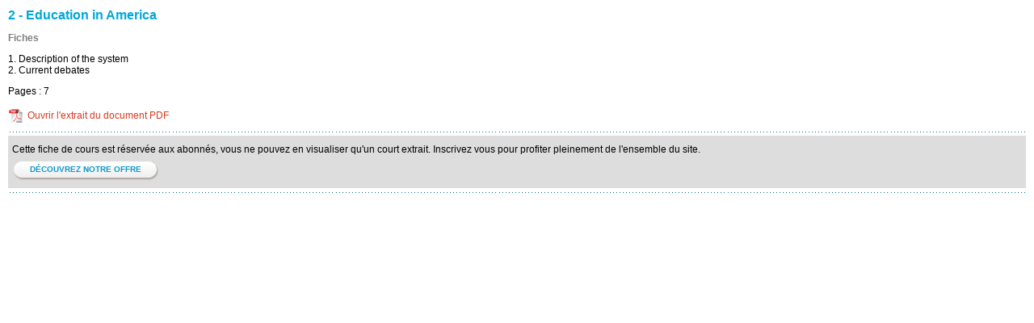

--- FILE ---
content_type: text/html; charset=utf-8
request_url: http://klubprepa.fr/Site/Document/Document.aspx?IdDocument=5555&IdProgMat=78
body_size: 5426
content:

<!DOCTYPE html PUBLIC "-//W3C//DTD XHTML 1.0 Transitional//EN" "http://www.w3.org/TR/xhtml1/DTD/xhtml1-transitional.dtd">
<html xmlns="http://www.w3.org/1999/xhtml">
<head><title>
	2 - Education in America
</title>
    <style type="text/css">
        body
        {
            background-image: none !important; }</style>
<link href="../../App_Themes/KP/fiche-document-2.css" type="text/css" rel="stylesheet" /><link href="../../App_Themes/KP/PanelBar.KP.Menu.css" type="text/css" rel="stylesheet" /><link href="../../App_Themes/KP/PanelBar.KP.Theme.css" type="text/css" rel="stylesheet" /><link href="../../App_Themes/KP/style-abonnement.css" type="text/css" rel="stylesheet" /><link href="../../App_Themes/KP/style-documents-3.css" type="text/css" rel="stylesheet" /><link href="../../App_Themes/KP/style-ecoleprepa.css" type="text/css" rel="stylesheet" /><link href="../../App_Themes/KP/style-ecoles.css" type="text/css" rel="stylesheet" /><link href="../../App_Themes/KP/style-generique.css" type="text/css" rel="stylesheet" /><link href="../../App_Themes/KP/style-home.css" type="text/css" rel="stylesheet" /><link href="../../App_Themes/KP/style-home-filiere.css" type="text/css" rel="stylesheet" /><link href="../../App_Themes/KP/style-home-matiere.css" type="text/css" rel="stylesheet" /><link href="../../App_Themes/KP/style-home-secondaire.css" type="text/css" rel="stylesheet" /><link href="../../App_Themes/KP/style-login.css" type="text/css" rel="stylesheet" /><link href="../../App_Themes/KP/styles1.css" type="text/css" rel="stylesheet" /><link href="../../App_Themes/KP/style-tribune.css" type="text/css" rel="stylesheet" /></head>
<body>
    <form name="form1" method="post" action="Document.aspx?IdDocument=5555&amp;IdProgMat=78" id="form1">
<div>
<input type="hidden" name="__VIEWSTATE" id="__VIEWSTATE" value="/[base64]/[base64]" />
</div>


<script src="LienElement.js" type="text/javascript"></script>
<div>

	<input type="hidden" name="__VIEWSTATEGENERATOR" id="__VIEWSTATEGENERATOR" value="3D64FB40" />
</div>
    <div class="fiche-document">
        
        <div class="titre">
            <span id="lblTitre">2 - Education in America</span>
        </div>
        <p class="nature">
            <span id="lblNature">Fiches</span>
        </p>
        <p class="resume">
            <span id="lblResume">1.	Description of the system
<br>2.	Current debates
</span>
        </p>
        <div id="pnlPages">
	
            <p>
                Pages :
                <span id="lblNbPages">7</span>
            </p>
        
</div>
        
        <div id="pnlExtraitPdf" class="telecharger">
	
            <a id="hlkExtraitPdf" href="ChargementExtrait.aspx?IdDocument=5555" target="_blank">Ouvrir l'extrait du document PDF</a>
        
</div>
        
        
        
        
        
        <div id="pnlReserveAbonne">
	
            <div class="separateur">
            </div>
            <div class="texte-visiteur">
                <span id="lblModeVisiteur">Cette fiche de cours est r&eacute;serv&eacute;e aux abonn&eacute;s, vous ne pouvez en visualiser qu'un court extrait. Inscrivez vous pour profiter pleinement de l'ensemble du site.<br />
<div class="centrage-bouton">
<div class="bouton"> <a target="_top" href="/klubprepa/abonnement.aspx">D&Eacute;COUVREZ NOTRE OFFRE </a> </div>
</div></span>
            </div>
            <div class="separateur">
            </div>
        
</div>
        
        
        
        
        
        
        
        
        
        
        
        
        
        
        
        
        
    </div>
    </form>
</body>
</html>


--- FILE ---
content_type: text/css
request_url: http://klubprepa.fr/App_Themes/KP/fiche-document-2.css
body_size: 2186
content:
.fiche-document
{
    text-align: left;
    padding: 10px;
    font-size: 12px;
}

.fiche-document p
{
}

.fiche-document a
{
    font-size: 12px;
    color: #D63A20;
    text-decoration: none;
}

.fiche-document a:hover
{
    text-decoration: underline;
}


.fiche-document .titre
{
    font-size: 16px;
    color: #00A7D8;
    font-weight: bold;
}

.fiche-document .nature
{
    color: #808080;
    font-weight: bold;
}

.fiche-document .resume
{
    color: #000;
}

.fiche-document .telecharger
{
    background-image: url(images/document-pdf.gif);
    background-repeat: no-repeat;
    height: 22px;
    line-height: 22px;
    padding-left: 24px;
    padding-bottom: 4px;
    display: block;
}

.fiche-document .separateur
{
    padding-top: 0;
    margin: 0;
    background-color: #fff;
    height: 10px;
    background-image: url(images/ligne-pointille.gif);
    background-repeat: repeat-x;
    border: none;
}

.fiche-document .texte-visiteur
{
    background-color: #ddd;
    padding-top: 10px;
    padding-bottom: 10px;
    padding-left: 5px;
    padding-right: 5px;
}

.fiche-document .centrage-bouton
{
    margin: 0 auto;
    text-align: -moz-center;
}

.fiche-document .bouton
{
    margin-top:  5px;
    text-align: center;
    background-color: transparent;
    width: 181px;
    height: 26px;
    background-image: url(images/fond-bouton-blanc.gif);
    line-height: 26px;
    font-weight: bold;
    font-size: 10px;
}

.fiche-document .bouton a
{
    font-weight: bold;
    font-size: 10px;
    color: #0f9ac8;
    text-decoration: none;
}

.fiche-document .bouton a:hover
{
    color: #00507b;
    text-decoration: none;
}

.fiche-document .difficulte1
{
    background-image: url(images/difficulte-1.gif);
    width: 39px;
    height: 12px;
    float: left;
}

.fiche-document .difficulte2
{
    background-image: url(images/difficulte-2.gif);
    width: 39px;
    height: 12px;
    float: left;
}

.fiche-document .difficulte3
{
    background-image: url(images/difficulte-3.gif);
    width: 39px;
    height: 12px;
    float: left;
}

--- FILE ---
content_type: text/css
request_url: http://klubprepa.fr/App_Themes/KP/PanelBar.KP.Menu.css
body_size: 6989
content:
/*
    Ajout de l'indentation pour plus de profondeur dans l'arborescence
*/
.RadPanelBar .rpLevel4 .rpTemplate,
.RadPanelBar .rpLevel4 .rpOut
{
	padding-left: 45px !important; 
}

.RadPanelBar_rtl .rpLevel4 .rpTemplate,
.RadPanelBar_rtl .rpLevel4 .rpOut
{
	padding-left: 0;
	padding-right: 45px !important; 
}

.RadPanelBar .rpLevel5 .rpTemplate,
.RadPanelBar .rpLevel5 .rpOut
{
	padding-left: 55px !important; 
}

.RadPanelBar_rtl .rpLevel5 .rpTemplate,
.RadPanelBar_rtl .rpLevel5 .rpOut
{
	padding-left: 0;
	padding-right: 55px !important; 
}


.RadPanelBar_KPMenu
{
	background: #fff;
}

.RadPanelBar_KPMenu .rpRootGroup
{
    /*
	border-color: #828282;
    
    Masque le bord
*/
    border-style: none !important;
}

.RadPanelBar_KPMenu .rpLink
{
    /*
    Masque le bord
*/
    border-style: hidden !important;
    border-bottom-style: hidden !important;
	border-bottom-width: 0px !important;
}

/*
.RadPanelBar_KPMenu .rpRootGroup li
{
    background: red;
    padding-bottom: 5px;
    padding-top: 5px;
    margin-bottom: 5px;
    margin-top: 5px;
}
*/

.RadPanelBar_KPMenu .rpLink,
.RadPanelBar_KPMenu .rpTemplate
{
	color: #000;
	font: normal 12px/24px "Segoe UI", Arial, sans-serif;
}

.RadPanelBar_KPMenu .rpLink
{
	background-color: #fdfdfd;
	background-image: url('PanelBarKPMenu/RootItemBg.gif');
	border-color: #ebebeb;
	margin-bottom: 2px;
}

.RadPanelBar_KPMenu .rpOut
{
	border-color: #ebebeb;
}

.RadPanelBar_KPMenu .rpFocused,
.RadPanelBar_KPMenu .rpExpanded,
.RadPanelBar_KPMenu .rpSelected,
.RadPanelBar_KPMenu .rpSelected:hover
{
	background-color: #fdfdfd;
	border-color: #6c6c6c;
}

/* <disabled items> */
.RadPanelBar_KPMenu .rpDisabled,
.RadPanelBar_KPMenu .rpDisabled:hover
{
	color: #bbb;
}
/* </disabled items> */

/* <expand arrows> */
.RadPanelBar_KPMenu .rpExpandable .rpText,
.RadPanelBar_KPMenu .rpExpanded .rpText
{
	background-color: transparent;
	background-image: url('PanelBarKPMenu/Expandable.png');
}
/* </expand arrows> */

/* <subitems> */
.RadPanelBar_KPMenu .rpGroup
{
	background-color: #fff;
}

.RadPanelBar_KPMenu .rpGroup .rpLink,
.RadPanelBar_KPMenu .rpGroup .rpTemplate
{
	color: #000;
	background-image: none;
	background-color: transparent;
}

.RadPanelBar_KPMenu .rpGroup .rpLink:hover
{
	color: #000;
}

.RadPanelBar_KPMenu .rpGroup .rpLink,
.RadPanelBar_KPMenu .rpGroup .rpLink .rpOut
{		
	background-color: transparent;
	background-image: url('PanelBarKPMenu/SubItemStates.png');
	background-repeat: no-repeat;
}

.RadPanelBar_KPMenu .rpGroup .rpSelected,
.RadPanelBar_KPMenu .rpGroup .rpSelected:hover
{
	color: #fff;
}

/* <subitems (disabled)> */
.RadPanelBar_KPMenu .rpGroup .rpDisabled,
.RadPanelBar_KPMenu .rpGroup .rpDisabled:hover,
.RadPanelBar_KPMenu .rpGroup .rpDisabled .rpOut
{
	background-image: none;
}

.RadPanelBar_KPMenu .rpGroup .rpDisabled,
.RadPanelBar_KPMenu .rpGroup .rpDisabled:hover
{
	color: #bbb;
	background-color: #fff;
}
/* <subitems (disabled)> */

/* </subitems> */


/* <background positioning> */
.RadPanelBar_KPMenu .rpLink,
.RadPanelBar_KPMenu .rpExpanded
{
	background-position: 0 0;
}

.RadPanelBar_KPMenu .rpFocused,
.RadPanelBar_KPMenu .rpLink:hover,
.RadPanelBar_KPMenu .rpExpanded:hover
{
	background-position: 0 -200px;
}

.RadPanelBar_KPMenu .rpSelected,
.RadPanelBar_KPMenu .rpSelected:hover
{
	background-position: 0 -400px;
}

.RadPanelBar_KPMenu .rpFirst .rpLink,
.RadPanelBar_KPMenu .rpFirst .rpExpanded
{
	background-position: 0 -1px;
}

.RadPanelBar_KPMenu .rpFirst .rpFocused,
.RadPanelBar_KPMenu .rpFirst .rpLink:hover
{
	background-position: 0 -201px;
}

.RadPanelBar_KPMenu .rpFirst .rpSelected,
.RadPanelBar_KPMenu .rpFirst .rpSelected:hover
{
	background-position: 0 -401px;
}

/* <root items (disabled)> */
.RadPanelBar_KPMenu .rpDisabled:hover
{
	cursor: default;
}

.RadPanelBar_KPMenu .rpDisabled,
.RadPanelBar_KPMenu .rpDisabled:hover,
.RadPanelBar_KPMenu .rpDisabled:hover .rpOut
{
	background-position: 0 0;
}
/* </root items (disabled)> */

/*      <expand arrows> */
.RadPanelBar_KPMenu .rpExpandable .rpText,
.RadPanelBar_KPMenu .rpExpanded .rpText
{
	padding-right: 20px;
	background-repeat: no-repeat;
}

.RadPanelBar_KPMenu_rtl .rpExpandable .rpText,
.RadPanelBar_KPMenu_rtl .rpExpanded .rpText
{
	padding-left: 20px;
}

.RadPanelBar_KPMenu_rtl .rpGroup .rpText
{
	padding: 0 10px;
}

.RadPanelBar_KPMenu .rpExpandable .rpText { background-position: 100% 0; }
.RadPanelBar_KPMenu .rpExpanded .rpText { background-position: 100% -176px; }
.RadPanelBar_KPMenu_rtl .rpExpandable .rpText { background-position: 0 0; }
.RadPanelBar_KPMenu_rtl .rpExpanded .rpText { background-position: 0 -176px; }

.RadPanelBar_KPMenu .rpExpandable.rpSelected .rpText,
.RadPanelBar_KPMenu .rpExpandable.rpSelected:hover .rpText
{
	background-position: 100% -337px;
}

.RadPanelBar_KPMenu .rpExpanded.rpSelected .rpText,
.RadPanelBar_KPMenu .rpExpanded.rpSelected:hover .rpText
{
	background-position: 100% -476px;
}

.RadPanelBar_KPMenu_rtl .rpExpandable.rpSelected .rpText,
.RadPanelBar_KPMenu_rtl .rpExpandable.rpSelected:hover .rpText
{
	background-position: 0 -337px;
}

.RadPanelBar_KPMenu_rtl .rpExpanded.rpSelected .rpText,
.RadPanelBar_KPMenu_rtl .rpExpanded.rpSelected:hover .rpText
{
	background-position: 0 -476px;
}

/*      </expand arrows> */

.RadPanelBar_KPMenu .rpGroup .rpLink,
.RadPanelBar_KPMenu .rpGroup .rpLink .rpOut { background-position: 0 200px; }

.RadPanelBar_KPMenu .rpGroup .rpLink:hover,
.RadPanelBar_KPMenu .rpGroup .rpFocused { background-position: 100% -22px; }
.RadPanelBar_KPMenu .rpGroup .rpLink:hover .rpOut,
.RadPanelBar_KPMenu .rpGroup .rpFocused .rpOut { background-position: 0 0; }

/*      <subitems (selected)> */
.RadPanelBar_KPMenu .rpGroup .rpSelected,
.RadPanelBar_KPMenu .rpGroup .rpSelected:hover { background-position: 100% -222px; background-color: transparent; }
.RadPanelBar_KPMenu .rpGroup .rpSelected .rpOut,
.RadPanelBar_KPMenu .rpGroup .rpSelected:hover .rpOut { background-position: 0 -200px; }
/*      </subitems (selected)> */

/*      <subitems (expand arrows)> */
.RadPanelBar_KPMenu .rpGroup .rpExpandable .rpText,
.RadPanelBar_KPMenu .rpGroup .rpExpandable:hover .rpText { background-position: 100% -938px; }
.RadPanelBar_KPMenu .rpGroup .rpExpanded .rpText,
.RadPanelBar_KPMenu .rpGroup .rpExpanded:hover .rpText { background-position: 100% -1078px; }
.RadPanelBar_KPMenu_rtl .rpGroup .rpExpandable .rpText,
.RadPanelBar_KPMenu_rtl .rpGroup .rpExpandable:hover .rpText { background-position: 0 -938px; }
.RadPanelBar_KPMenu_rtl .rpGroup .rpExpanded .rpText,
.RadPanelBar_KPMenu_rtl .rpGroup .rpExpanded:hover .rpText { background-position: 0 -1078px; }
/*      </subitems (expand arrows)> */
/* </background positioning> */